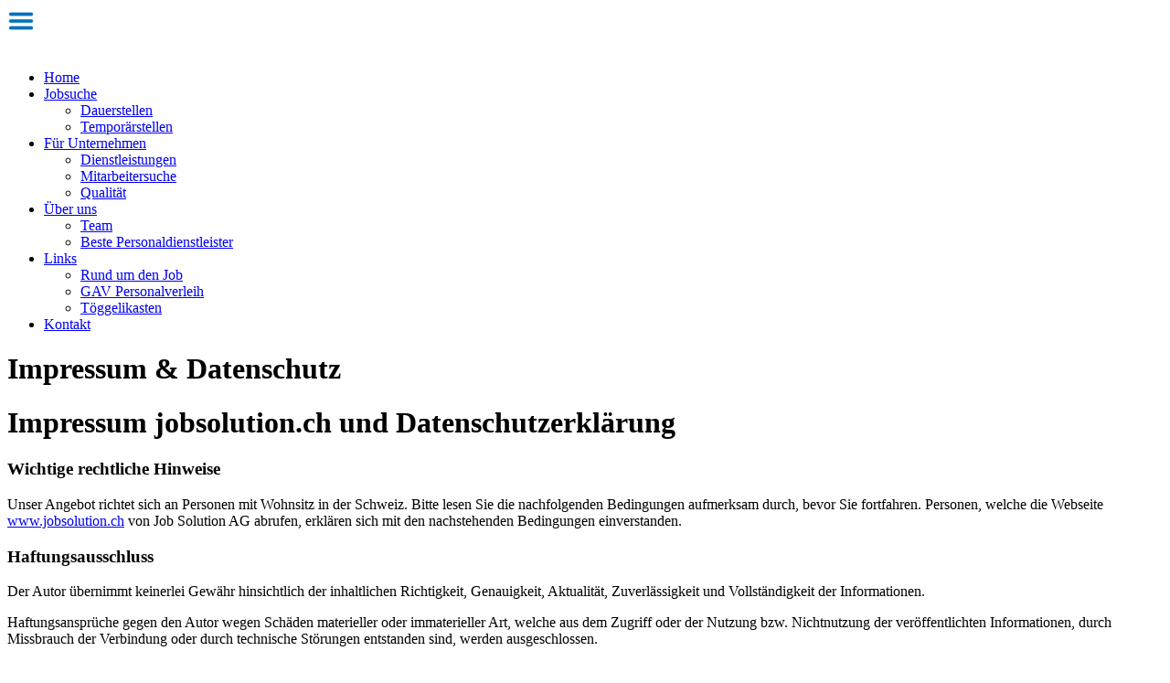

--- FILE ---
content_type: text/html; charset=utf-8
request_url: https://www.jobsolution.ch/impressum/
body_size: 12633
content:
<!DOCTYPE html>
<html lang="de-ch">
<head>
      <meta name="viewport" content="width=device-width, initial-scale=1">
      <script type="text/javascript" data-cmp-ab="1" src="https://cdn.consentmanager.net/delivery/autoblocking/3e05be83e172b.js" data-cmp-host="b.delivery.consentmanager.net" data-cmp-cdn="cdn.consentmanager.net" data-cmp-codesrc="1"></script>

<meta charset="utf-8">
<!-- 
	This website is powered by TYPO3 - inspiring people to share!
	TYPO3 is a free open source Content Management Framework initially created by Kasper Skaarhoj and licensed under GNU/GPL.
	TYPO3 is copyright 1998-2026 of Kasper Skaarhoj. Extensions are copyright of their respective owners.
	Information and contribution at https://typo3.org/
-->


<link rel="icon" href="/fileadmin/templates/default/img/favicon.ico" type="image/vnd.microsoft.icon">
<title>JOB SOLUTION: Impressum</title>
<meta name="generator" content="TYPO3 CMS" />
<meta name="description" content="Impressum der Job Solution AG Gessnerallee 52 8021 Zürich Schweiz" />
<meta name="keywords" content="Impressum" />
<meta name="robots" content="all" />
<meta name="revisit" content="7" />
<meta name="copyright" content="ZiC internet &amp; communication AG" />

<link rel="stylesheet" href="/typo3temp/assets/compressed/merged-b2d3b87cd8fa51e8320d7934cf83fee6-40834fe695291dea7da6337682a21292.css?1716469382" media="all">
<link rel="stylesheet" href="/typo3temp/assets/compressed/e82ed51be24ced746a97bf77cec55e02-0bbb4e99d4ed73f04f62b77b6e958d7e.css?1698049299" media="all">
<link rel="stylesheet" href="/typo3temp/assets/compressed/merged-0ce1fa63d8bc69ce5cef5bb4ec192aa4-43b4bc7a6228cdf747fe0c49a9295957.css?1734967248" media="all">



<script src="/typo3temp/assets/compressed/merged-2ad1bf604dd29cbf9eb041d3a53c1687-5f99b11a6f8787528f36627c34f9c570.js?1716469616"></script>


<!-- Google Tag Manager -->
<script>(function(w,d,s,l,i){w[l]=w[l]||[];w[l].push({'gtm.start':
new Date().getTime(),event:'gtm.js'});var f=d.getElementsByTagName(s)[0],
j=d.createElement(s),dl=l!='dataLayer'?'&l='+l:'';j.async=true;j.src=
'https://www.googletagmanager.com/gtm.js?id='+i+dl;f.parentNode.insertBefore(j,f);
})(window,document,'script','dataLayer','GTM-N8RGDR7');</script>
<!-- End Google Tag Manager -->
</head>
<body>
<!-- Google Tag Manager (noscript) -->
<noscript><iframe src="https://www.googletagmanager.com/ns.html?id=GTM-N8RGDR7"
height="0" width="0" style="display:none;visibility:hidden"></iframe></noscript>
<!-- End Google Tag Manager (noscript) -->
<div class="bodyWrap">
  <div class="wrappingHead">
    <div class="pageHead container">
      <div class="row">
        <div class="menuIcon visible-xs-inline">
          <img src="/fileadmin/_processed_/2/7/csm_menu.512_30834c8262.png" srcset="/fileadmin/_processed_/2/7/csm_menu.512_30834c8262.png ,/fileadmin/_processed_/2/7/csm_menu.512_e92b762d81.png 2x"   alt="" title="Navigation" >
        </div>
        <div class="siteTitle">
          <a href="/"><img src="/fileadmin/_processed_/8/a/csm_jobsolution.logo_515d77b230.png" srcset="/fileadmin/_processed_/8/a/csm_jobsolution.logo_515d77b230.png ,/fileadmin/_processed_/8/a/csm_jobsolution.logo_cadb1606ad.png 2x,/fileadmin/_processed_/8/a/csm_jobsolution.logo_e50cce864b.png 240"   alt="" ></a>
        </div>
        <div class="navigation">
          <ul class="level1"><li class="active"><a href="/">Home</a></li><li><a href="/jobsuche/dauerstellen" aria-haspopup="true">Jobsuche</a><ul class="level2"><li><a href="/jobsuche/dauerstellen" title="Offene unbefristete KV Dauerstellen im Raum Zürich">Dauerstellen</a></li><li><a href="/jobsuche/temporaerstellen" title="Offene kaufmännische Temporärstellen im Raum Zürich">Temporärstellen</a></li></ul></li><li><a href="/fuer-unternehmen/dienstleistungen" aria-haspopup="true">Für Unternehmen</a><ul class="level2"><li><a href="/fuer-unternehmen/dienstleistungen" title="Dienstleistungen für kaufmännische Berufe">Dienstleistungen</a></li><li><a href="/fuer-unternehmen/mitarbeitersuche" title="Mitarbeitersuche für Unternehmen">Mitarbeitersuche</a></li><li><a href="/fuer-unternehmen/qualitaet" title="Qualität und Zertifikate für Unternehmen">Qualität</a></li></ul></li><li><a href="/ueber-uns/team" aria-haspopup="true">Über uns</a><ul class="level2"><li><a href="/ueber-uns/team" title="Unser Team ist für Sie da">Team</a></li><li><a href="/ueber-uns/beste-personaldienstleister">Beste Personaldienstleister</a></li></ul></li><li><a href="/links/rund-um-den-job" aria-haspopup="true">Links</a><ul class="level2"><li><a href="/links/rund-um-den-job" title="Wichtiges rund um den kaufmännischen Beruf">Rund um den Job</a></li><li><a href="/links/gav-personalverleih" title="GAV Personalverleih">GAV Personalverleih</a></li><li><a href="/links/toeggelikasten" title="Töggelikasten in Ihrem Büro">Töggelikasten</a></li></ul></li><li><a href="/kontakt" title="Kontakt">Kontakt</a></li></ul>
          </div>
      </div>
    </div>
  </div>
  <div class="jubilee">
  </div>
  <div class="pageTop">
    
    
        
            <div id="c54" class="frame frame-default frame-type-text frame-layout-100 hero backgroundimage-c54">

                
                  <div class="hero_row hero_row-top">
                    <div class="hero_content">
                      <div class="container">
                        <div class="trapeze">
                          <div class="trapeze_row trapeze_row-top">
                            <div class="trapeze_spacer"></div>
                          </div>
                          <div class="trapeze_row trapeze_row-middle">
                            <div class="trapeze_content">
                

                
                
                    



                
                
                    

    
        <header>
            

    
            
                

    
            <h1 class="">
                Impressum &amp; Datenschutz
            </h1>
        



            
        



            



            



        </header>
    



                
                

    


                
                    



                
                
                    



                

                
                            </div>
                          </div>
                          <div class="trapeze_row trapeze_row-bottom">
                            <div class="trapeze_spacer"></div>
                          </div>
                        </div>
                      </div>
                    </div>
                  </div>
                  <div class="hero_row">
                    <div class="scroll-down-wrapper">
                      <div class="scroll-down-wrapper_bg js-scroll-down-wrapper"></div>
                    </div>
                  </div>
                
          
            </div>

        


  </div>
  <div class="pageContent container">
    <div class="row">
      <div class="col-md-12">
        <!--TYPO3SEARCH_begin-->

<div class="frame frame-type-container frame-type-container-container_66-33 frame-layout-0"><div class="row"><div class="col-md-8 col-12"><div id="c166" class="frame frame-default frame-type-text frame-layout-0"><header><h1 class="">
                Impressum jobsolution.ch und Datenschutzerklärung
            </h1></header><h3>Wichtige rechtliche Hinweise</h3><p>Unser Angebot richtet sich an Personen mit Wohnsitz in der Schweiz. Bitte lesen Sie die nachfolgenden Bedingungen aufmerksam durch, bevor Sie fortfahren. Personen, welche die Webseite <a href="http://www.jobsolution.ch" target="_blank">www.jobsolution.ch</a> von Job Solution AG abrufen, erklären sich mit den nachstehenden Bedingungen einverstanden.</p><h3>Haftungsausschluss</h3><p>Der Autor übernimmt keinerlei Gewähr hinsichtlich der inhaltlichen Richtigkeit, Genauigkeit, Aktualität, Zuverlässigkeit und Vollständigkeit der Informationen.</p><p>Haftungsansprüche gegen den Autor wegen Schäden materieller oder immaterieller Art, welche aus dem Zugriff oder der Nutzung bzw. Nichtnutzung der veröffentlichten Informationen, durch Missbrauch der Verbindung oder durch technische Störungen entstanden sind, werden ausgeschlossen.</p><p>Alle Angebote sind unverbindlich. Der Autor behält es sich ausdrücklich vor, Teile der Seiten oder das gesamte Angebot ohne gesonderte Ankündigung zu verändern, zu ergänzen, zu löschen oder die Veröffentlichung zeitweise oder endgültig einzustellen.</p><h3>Haftung für Links</h3><p>Verweise und Links auf Webseiten Dritter liegen ausserhalb unseres Verantwortungsbereichs. Es wird jegliche Verantwortung für solche Webseiten abgelehnt. Der Zugriff und die Nutzung solcher Webseiten erfolgen auf eigene Gefahr des Nutzers oder der Nutzerin.</p><h3>Urheberrechte</h3><p>Die Urheber- und alle anderen Rechte an Inhalten, Bildern, Fotos oder anderen Dateien auf der Webseite gehören ausschliesslich der Firma Job Solution AG oder den speziell genannten Rechtsinhabern. Für die Reproduktion jeglicher Elemente ist die schriftliche Zustimmung der Urheberrechtsträger im Voraus einzuholen.</p><p>&nbsp;</p></div><div id="c219" class="frame frame-default frame-type-textmedia frame-layout-0"><div class="ce-textpic ce-center ce-above"><div class="ce-bodytext"><h3><strong>Datenschutzerklärung</strong></h3><p>Die Job Solution AG (nachstehend «<strong>Job Solution</strong>», «<strong>wir</strong>», «<strong>uns</strong>» oder ähnliche Pronomen) ist Betreiberin der Webseite <a href="https://www.jobsolution.ch/" target="_blank">https://www.jobsolution.ch/</a> (nachstehend die «<strong>Webseite</strong>») und bearbeitet Personendaten im Zusammenhang mit ihrer Tätigkeit als Personalberaterin und Stellenvermittlerin für Jobsuchende oder Unternehmen. Wir sind somit verantwortlich für die Erhebung, Bearbeitung und Nutzung Ihrer persönlichen Daten und die Vereinbarkeit der Datenbearbeitung mit dem anwendbaren Datenschutzrecht.</p><p>Ihr Vertrauen ist uns wichtig, deshalb nehmen wir das Thema Datenschutz ernst und achten auf entsprechende Sicherheit. Selbstverständlich beachten wir die gesetzlichen Bestimmungen des Bundesgesetzes über den Datenschutz (<strong>DSG</strong>), der Verordnung zum Bundesgesetz über den Datenschutz (<strong>VDSG</strong>), des Fernmeldegesetzes (<strong>FMG</strong>) und andere gegebenenfalls anwendbare datenschutzrechtliche Bestimmungen des schweizerischen oder EU-Rechts, insbesondere die Datenschutzgrundverordnung (<strong>DSGVO</strong>).</p><p>Damit Sie wissen, welche personenbezogenen Daten wir von Ihnen erheben und für welche Zwecke wir sie verwenden, nehmen Sie bitte die nachstehenden Informationen zur Kenntnis.</p><p>Bei datenschutzrechtlichen Fragen gelangen Sie mit diesem Kontakt an unsere interne datenschutzverantwortliche Person:</p><p>Job Solution AG<br> Gessnerallee 52<br> 8001 Zürich<br> Schweiz<br> info(at)jobsolution.ch</p><p>&nbsp;</p><p><strong>Erheben wir bereits Daten von Ihnen, wenn Sie unsere Seite aufrufen?</strong></p><p>Um Ihnen den Verbindungsaufbau zur Webseite zu ermöglichen und deren sichere Nutzung (insbesondere Systemsicherheit und Systemstabilität) zu gewährleisten, speichern unsere Server beim Besuch der Webseite temporär jeden Zugriff auf eine Protokolldatei. Wie grundsätzlich bei jeder Verbindung mit einem Webserver werden dabei folgende technischen Daten ohne Ihr Zutun automatisiert erfasst und bis zur automatisierten Löschung gespeichert:</p><ul><li>IP-Adresse des anfragenden Rechners;</li><li>Name des Inhabers des IP-Adressbereichs (i.d.R. Ihr Internet-Access-Provider);</li><li>Datum und Uhrzeit des Zugriffs;</li><li>Webseite, woher der Zugriff erfolgte (Referrer URL) ggf. mit verwendetem Suchwort;</li><li>Name und URL der abgerufenen Datei;</li><li>Status-Code (z.B. Fehlermeldung);</li><li>Betriebssystem Ihres Rechners;</li><li>von Ihnen verwendeter Browser (Typ, Version und Sprache); und</li><li>ggf. Ihr Nutzername aus einer Registrierung/Authentifizierumg</li></ul><p>Zur Verhinderung unbefugter Zugriffe kann die IP-Adresse des anfragenden Rechners zusammen mit weiteren Daten bei Angriffen auf die Netzinfrastruktur oder anderen unerlaubten Nutzungen der Webseite ausgewertet und ggf. im Rahmen von damit zusammenhängenden Straf- oder Zivilverfahren gegen die betreffenden Nutzer verwendet werden. In diesem Fall, werden die Daten für das damit zusammenhängende Straf- oder Zivilverfahren so lange gespeichert wie sie für das Zivil- oder Strafverfahren notwendig sind.</p><p>&nbsp;</p><p><strong>Welche Daten erheben wir, wenn Sie sich auf eine Stelle mittels unserem Kontaktformular bewerben?</strong></p><p>Sie haben die Möglichkeit ein Kontaktformular zu verwenden, um mit uns in Kontakt zu treten. Hierfür benötigen wir zwingend folgende Angaben:</p><ul><li>Vorname;</li><li>Nachname;</li><li>E-Mail-Adresse;</li><li>Lebenslauf;</li><li>Arbeitszeugnisse;</li><li>Diplome und Zertifikate.</li></ul><p>Wir verwenden diese Daten sowie von Ihnen zusätzlich angegebene Daten (insbesondere Bewerbungsschreiben, Bemerkungen und weitere in den Dokumenten enthaltene Informationen) nur, um Ihre Bewerbung bestmöglich und personalisiert bearbeiten zu können.<br> &nbsp;</p><p><strong>Welche Daten bearbeiten wir, wenn wir eine Stelle vermitteln oder einen Temporärmitarbeiter verleihen oder anderweitig mit Ihnen vertraglich zusammenarbeiten?</strong></p><p>Sie haben die Möglichkeit uns telefonisch oder per E-Mail betreffend eine bestimmte Stelle, für eine Spontanbewerbung oder ein Erstgespräch zu kontaktieren. Für unsere Tätigkeit als Stellenvermittler benötigen wir zwingend folgende Angaben:</p><ul><li>Vorname</li><li>Nachname;</li><li>E-Mail-Adresse;</li><li>Lebenslauf mit Foto;</li><li>Arbeitszeugnisse;</li><li>Diplome und Zertifikate;</li><li>Einwilligungserklärung.</li></ul><p>Wir verwenden diese Daten sowie von Ihnen zusätzlich angegebene Daten (insbesondere Telefonnummer und weitere in den Dokumenten enthaltene Informationen) nur, um Ihre Bewerbung bestmöglich und personalisiert bearbeiten zu können.<br> &nbsp;</p><p><strong>Welche Daten bearbeiten wir, wenn wir eine Stelle oder einen Temporärmitarbeiter vermitteln oder anderweitig mit Ihnen im Rahmen der Stellenvermittlung und Personalberatung zusammenarbeiten?</strong></p><p>Wir bearbeiten Personendaten, welche wir im Rahmen der Vertragsbeziehung von Ihnen oder beteiligten Dritten erhalten. Dies ist insbesondere der Fall, wenn Sie uns kontaktieren oder Sie mit uns einen Vertrag schliessen. Zur Erbringung unserer Dienstleistungen, erfassen und bearbeiten wir in der Regel die nachstehenden Daten:</p><ul><li>Vorname</li><li>Nachname;</li><li>E-Mail-Adresse;</li><li>Lebenslauf mit Foto;</li><li>Arbeitszeugnisse;</li><li>Diplome und Zertifikate;</li><li>Einwilligungserklärung inkl. Informationen zur RAV-Anmeldung, Strafregisterauszug und Betreibungsregisterauszug;</li><li>Informationen zu Kontaktpersonen bei Notfällen;</li><li>Kontoangaben.</li></ul><p>Wir verwenden diese Daten sowie von Ihnen zusätzlich angegebene Daten nur, um unsere Dienstleistungen bestmöglich und personalisiert erbringen zu können.<br> &nbsp;</p><p><strong>Was sind Cookies? Brauchen wir Cookies?</strong></p><p>Cookies helfen unter vielen Aspekten, Ihren Besuch auf unserer Webseite einfacher, angenehmer und sinnvoller zu gestalten. Cookies sind Informationsdateien, die Ihr Webbrowser automatisch auf der Festplatte Ihres Computers speichert, wenn Sie unsere Internetseite besuchen. Wir nutzen insbesondere die nachfolgenden Cookies:</p><ul><li>Essenzielle Cookies: Cookie Script, backendLangId, PHPSESSID und Google Tag Manager.</li><li>Webseiten Analyse Cookies: Facebook Connect, Google Analytics, DoubleClick, Clarity und LinkedIn Analytics.</li><li>Werbecookies: Bing Ads.</li><li>CDN: Bootstrap CDN, Google APIs und Google Static.</li></ul><p>Die meisten Internet-Browser akzeptieren Cookies automatisch. Sie können Ihren Browser jedoch so konfigurieren, dass keine Cookies auf Ihrem Computer gespeichert werden oder stets ein Hinweis erscheint, wenn Sie ein neues Cookie erhalten.</p><p>Die Deaktivierung von Cookies kann dazu führen, dass Sie nicht alle Funktionen unserer Webseite nutzen können.<br> &nbsp;</p><p><strong>Brauchen wir Tracking-Tools?</strong></p><p><strong>Was sind Tracking-Tools?</strong></p><p>Zum Zwecke der bedarfsgerechten Gestaltung und fortlaufenden Optimierung unserer Webseite nutzen wir den Webanalysedienst von Google Analytics. In diesem Zusammenhang werden Cookies verwendet. Die durch die Cookies erzeugten Informationen über Ihre Benutzung dieser Webseite werden an die Server der Anbieter dieser Dienste übertragen, dort gespeichert und für uns aufbereitet. Zusätzlich zu den unter Ziff. 1 aufgeführten Daten erhalten wir dadurch unter Umständen folgende Informationen:</p><ul><li>Navigationspfad, den ein Besucher auf der Webseite beschreitet;</li><li>Verweildauer auf der Webseite oder Unterseite;</li><li>die Unterseite, auf welcher die Webseite verlassen wird;</li><li>das Land, die Region oder die Stadt, von wo ein Zugriff erfolgt;</li><li>Endgerät (Typ, Version, Farbtiefe, Auflösung, Breite und Höhe des Browserfensters); und</li><li>Wiederkehrender oder neuer Besucher.</li></ul><p>Die Informationen werden verwendet, um die Nutzung der Webseite auszuwerten, um Reports über die Webseitenaktivitäten zusammenzustellen und um weitere mit der Webseitennutzung und der Internetnutzung verbundene Dienstleistungen zu Zwecken der Marktforschung und bedarfsgerechten Gestaltung dieser Webseite zu erbringen. Auch werden diese Informationen gegebenenfalls an Dritte übertragen, sofern dies gesetzlich vorgeschrieben ist oder soweit Dritte diese Daten im Auftrag verarbeiten.</p><p><strong>Was ist Google Analytics?</strong></p><p>Diese Webseite nutzt Google Analytics, einen Webanalysedienst der Google Inc. („Google“). Google Analytics verwendet sog. „Cookies“, Textdateien, die auf Computer der Nutzer gespeichert werden und die eine Analyse der Nutzung der Webseite durch uns ermöglichen. Die durch das Cookie erzeugten Informationen über die Nutzung dieser Webseite durch die Nutzer werden in der Regel an einen Server von Google in den USA übertragen und dort gespeichert. Auf unserer Webseite wurde deshalb die IPAnonymisierung aktiviert, so dass die IP-Adresse des jeweiligen Webseiten-Besuchers innerhalb von Mitgliedstaaten der Europäischen Union oder in anderen Vertragsstaaten des Abkommens über den Europäischen Wirtschaftsraum zuvor gekürzt wird. Nur in Ausnahmefällen wird die volle IP-Adresse an einen Server von Google in den USA übertragen und dort gekürzt. In diesen Fällen stellen wir durch vertragliche Garantien sicher, dass Google Inc. ein ausreichendes Datenschutzniveau einhält. Gemäss Google Inc. wird in keinem Fall die IP-Adresse mit anderen den Nutzer betreffenden Daten in Verbindung gebracht werden. Konkret handelt es sich dabei um EU-Standardvertragsklauseln, welche Google in seine Verträge eingebzogen hat und auf welche sich Google im Bedarfsfall stützt.</p><p>Weitere Informationen über den genutzten Webanalyse-Dienst finden Sie auf der Webseite von Google Analytics. Eine Anleitung, wie Sie die Verarbeitung ihrer Daten durch den Webanalyse-Dienst verhindern können, finden Sie unter <a href="http://tools.google.com/dlpage/gaoptout?hl=de" target="_blank" rel="noreferrer">http://tools.google.com/dlpage/gaoptout?hl=de</a><br> &nbsp;</p><p><strong>Speicherung und Austausch von Daten mit Dritten</strong></p><p><strong>Wie lange werden meine Daten aufbewahrt?</strong></p><p>Wir speichern personenbezogene Daten nur so lange, wie es erforderlich ist, um die oben genannten Trackingdienste sowie die weiteren Bearbeitungen im Rahmen unseres berechtigten Interesses zu verwenden. Vertragsdaten werden von uns länger aufbewahrt, da dies durch gesetzliche Aufbewahrungspflichten vorgeschrieben ist. Aufbewahrungspflichten, die uns zur Aufbewahrung von Daten verpflichten, ergeben sich aus Vorschriften über die Rechnungslegung, dem Zivilrecht und aus dem Steuerrecht. Gemäss diesen Vorschriften sind geschäftliche Kommunikation, geschlossene Verträge und Buchungsbelege bis zu 10 Jahren aufzubewahren. Soweit wir diese Daten nicht mehr zur Durchführung der Dienstleistungen für Sie benötigen, werden die Daten gesperrt. Dies bedeutet, dass die Daten dann nur noch für die Zwecke der Rechnungslegung und für Steuerzwecke verwendet werden dürfen.</p><p><strong>Weitergabe der Daten an weitere Dritte</strong></p><p>Wir geben Ihre personenbezogenen Daten an andere Dritte nur weiter, wenn Sie ausdrücklich eingewilligt haben, hierfür eine gesetzliche Verpflichtung besteht oder dies zur Durchsetzung unserer Rechte, insbesondere zur Durchsetzung von Ansprüchen aus dem Vertragsverhältnis, notwendig ist. Darüber hinaus geben wir Ihre Daten an Dritte weiter, soweit dies im Rahmen der Nutzung der Webseite und der Vertragsabwicklung (auch ausserhalb der Webseite), namentlich zur Vermittlung einer Stelle oder eines Stellensuchenden, erforderlich ist.</p><p><strong>Links und Social Plug-Ins</strong></p><p>Wir haben auf unserer Website Links zu den Webseiten einiger unserer Partner (z.B. Webseiten von unseren Partnern, Sponsoren oder zu Organisationen, wo wir Mitglied sind) und zu anderen relevanten Webseiten eingefügt. Wenn Sie von unserer Webseite aus auf solche Links zugreifen, kann es sein, dass Daten an den Eigentümer der Webseite, auf die Sie zugreifen, weitergegeben werden. Wir haben keinen Einfluss auf die Datenverarbeitungen durch Betreiber solcher Webseiten.</p><p>Darüber hinaus verwenden wir die folgenden Social Plug-Ins: Facebook, Instagram Twitter, LinkedIn und Xing. Durch das Anklicken des Plug-Ins gelangen Sie auf die von uns verwendeten Seiten der jeweiligen Social Media Plattform. Sie können auf die entsprechende Schaltfläche auf der Webseite klicken, um eine Verbindung zu der jeweiligen Social Media Plattformen aufzubauen. Wir haben keinen Einfluss auf die Bearbeitungsaktivitäten dieser Social Media Plattformen, lesen Sie daher bitte die Informationen zu der Verwendung von Cookies sowie die jeweiligen Datenschutzrichtlinien bevor Sie auf die Plattform(en) zugreifen.</p><p>Wir setzen bei der Integration dieser Social Media Plattformen die sog. 2-Klick-Lösung ein. Das heisst, wenn Sie unsere Seite besuchen, werden zunächst grundsätzlich keine personenbezogenen Daten an die Anbieter dieser Plug-ins weitergegeben. Nur wenn Sie auf einen der Plug-ins klicken, werden personenbeziehbare Daten übermittelt: Durch die Aktivierung des Plug-ins werden Daten automatisiert an den jeweiligen Plug-in-Anbieter übermittelt und dort (bei US-amerikanischen Anbietern in den USA) gespeichert. Wir haben weder Einfluss auf die erhobenen Daten und Datenverarbeitungsvorgänge, noch sind uns der volle Umfang der Datenerhebung, die Zwecke sowie die Speicherfristen bekannt. Da der Plug-in-Anbieter die Datenerhebung insbesondere über Cookies vornimmt, empfehlen wir Ihnen, vor dem Klick auf das jeweilige Logo alle Cookies zu löschen.</p><p><strong>Facebook</strong></p><p>Wenn Sie unsere Webseite besuchen, wird über das Facebook Pixel eine direkte Verbindung zwischen Ihrem Browser und dem Facebook-Server hergestellt. Facebook erhält dadurch die Information, dass Sie mit Ihrer IP-Adresse unsere Seite besucht haben. Dadurch kann Facebook den Besuch unserer Seiten Ihrem Benutzerkonto zuordnen. Die so erhaltenen Informationen können wir für die Anzeige von Facebook Ads oder für Tracking-Funktionalitäten nutzen. Wir weisen darauf hin, dass wir als Anbieter der Seiten keine Kenntnis vom Inhalt der übermittelten Daten sowie deren Nutzung durch Facebook erhalten. Weitere Informationen hierzu finden Sie in der Datenschutzerklärung von Facebook unter&nbsp;<a href="https://www.facebook.com/about/privacy/" target="_blank" rel="noreferrer">https://www.facebook.com/about/privacy/</a>. Falls Sie keine Datenerfassung via Custom Audience möchten, können Sie die Custom Audiences unter dem folgenden Link deaktivieren:&nbsp;<a href="https://www.facebook.com/settings/?tab=ads" target="_blank" rel="noreferrer">https://www.facebook.com/settings/?tab=ads</a>.</p><p>Zweck und Umfang der Datenerhebung und die weitere Verarbeitung und Nutzung der Daten durch Facebook sowie die diesbezüglichen Rechte und Einstellungsmöglichkeiten zum Schutz der Privatsphäre der Nutzer, können Sie den Datenschutzhinweisen von Facebook entnehmen:&nbsp;<a href="https://www.facebook.com/about/privacy/" target="_blank" rel="noreferrer">https://www.facebook.com/about/privacy/</a>.</p><p>Facebook ist eine Dienstleistung von Meta Plattforms, Inc. mit Sitz in den USA. Der Datenverantwortliche bezüglich deiner Informationen ist Meta Platforms Ireland Limited. Meta verwendet Standardvertragsklauseln und bietet hierdurch eine Garantie, das europäische sowie das schweizerische Datenschutzrecht einzuhalten.</p><p>Wenn Sie kein Facebook-Mitglied sind und nicht möchten, dass Facebook über unser Onlineangebot Daten über Sie sammelt oder Sie nicht möchten, dass Facebook Ihre gespeicherten Mitgliedsdaten verknüpft, müssen Sie sich vor der Nutzung unseres Onlineangebotes bei Facebook ausloggen und Ihre Cookies löschen. Weitere Einstellungen und Widersprüche zur Nutzung von Daten für Werbezwecke können über folgende Seite vorgenommen werden:&nbsp;<a href="http://www.youronlinechoices.com/ch-de/" target="_blank" rel="noreferrer">http://www.youronlinechoices.com/ch-de/.</a>&nbsp;Die Einstellungen erfolgen plattformunabhängig, d.h. sie werden für alle Geräte, wie Desktopcomputer oder mobile Geräte übernommen.</p><p><strong>Instagram</strong></p><p>Auf unseren Seiten sind Funktionen des Dienstes Instagram eingebunden. Diese Funktionen werden angeboten durch die Instagram Inc., 1601 Willow Road, Menlo Park, CA, 94025, USA. Wenn Sie in Ihrem Instagram-Account eingeloggt sind kann Instagram die Inhalte unserer Seiten mit Ihrem Instagram-Profil verlinken. Dadurch kann Instagram den Besuch unserer Seiten Ihrem Benutzerkonto zuordnen. Wir weisen darauf hin, dass wir als Anbieter der Seiten keine Kenntnis vom Inhalt der übermittelten Daten sowie deren Nutzung durch Instagram erhalten.</p><p>Weitere Informationen hierzu finden Sie in der Datenschutzerklärung von Instagram unter&nbsp;<a href="https://instagram.com/about/legal/privacy" target="_blank" rel="noreferrer">https://instagram.com/about/legal/privacy</a>&nbsp;oder in den Datenschutzrichtlinien unter&nbsp;<a href="https://help.instagram.com/155833707900388/" target="_blank" rel="noreferrer">https://help.instagram.com/155833707900388/</a>.</p><p>Instagram ist eine Dienstleistung von Meta Plattforms, Inc. mit Sitz in den USA. Der Datenverantwortliche bezüglich deiner Informationen ist Meta Platforms Ireland Limited. Meta verwendet Standardvertragsklauseln und bietet hierdurch eine Garantie, das europäische sowie das schweizerische Datenschutzrecht einzuhalten.</p><p>Wenn Sie nicht möchten, dass Instagram den Besuch unserer Seiten Ihrem Instagram-Nutzerkonto zuordnen kann, dann loggen Sie sich bitte aus Ihrem Instagram-Benutzerkonto aus, bevor Sie unsere Seiten aufrufen.</p><p>&nbsp;</p><p><strong>Übermittlung personenbezogener Daten ins Ausland</strong></p><p>Wir sind berechtigt, Ihre persönlichen Daten zum Zwecke der in dieser Datenschutzerklärung beschriebenen Datenbearbeitungen auch an dritte Unternehmen (beauftragte Dienstleister) im Ausland zu übertragen. Diese sind im gleichen Umfang wie wir selbst zum Datenschutz verpflichtet. Wenn das Datenschutzniveau in einem Land nicht dem schweizerischen bzw. dem europäischen entspricht, stellen wir vertraglich oder durch andere Garantien sicher, dass der Schutz Ihrer personenbezogenen Daten demjenigen in der Schweiz bzw. in der EU entspricht.<br> &nbsp;</p><p><strong>Müssen Sie sonst noch etwas wissen? </strong></p><p><strong>Sie haben ein Recht auf Auskunft, Berichtigung, Löschung und Einschränkung der Verarbeitung sowie auf Datenübertragbarkeit</strong></p><p>Sie haben das Recht, über Ihre von uns bearbeiteten Personendaten auf Antrag Auskunft zu erhalten. Zusätzlich haben Sie das Recht auf Berichtigung unrichtiger Personendaten und auf Löschung Ihrer Personendaten, soweit dem keine gesetzliche oder behördlich angeordnete Aufbewahrungs- oder Dokumentationspflicht oder ein Erlaubnistatbestand (z.B. ein überwiegendes privates Interesse) entgegensteht. Sie haben zudem das Recht, diejenigen Personendaten, die Sie uns übermittelt haben, wieder von uns herauszuverlangen. Auf Ihre Instruktion hin geben wir Ihre Personendaten auch an einen Dritten Ihrer Wahl weiter. Ferner haben Sie das Recht einen Widerspruchsvermerk anbringen zu lassen.</p><p>Sie können uns für die vorgenannten Zwecke unter den vorgenannten Adressen und E-Mail-Adressen erreichen. Beachten Sie dabei, dass für diese Rechte gesetzliche und/oder vertragliche Voraussetzungen und Ausnahmen gelten. Soweit rechtlich zulässig oder erforderlich, können wir Anfragen zur Ausübung dieser Rechte ablehnen. So müssen wir etwa Personendaten unter Umständen trotz Aufforderung zur Löschung oder zur Einschränkung der Bearbeitung aus rechtlichen Gründen aufbewahren oder anderweitig weiterbearbeiten.</p><p><strong>Sind Ihre Daten bei uns sicher?</strong></p><p>Wir bedienen uns geeigneter technischer und organisatorischer Sicherheitsmassnahmen, um Ihre bei uns gespeicherten Personendaten gegen Manipulation, teilweisen oder vollständigen Verlust und gegen unbefugten Zugriff Dritter zu schützen. Unsere Sicherheitsmassnahmen werden entsprechend der technologischen Entwicklung fortlaufend geprüft und verbessert.</p><p>Sie sollten Ihre Zugangsdaten stets vertraulich behandeln und das Browserfenster schliessen, wenn Sie die Kommunikation mit uns beendet haben, insbesondere, wenn Sie den Computer, das Tablet oder das Smartphone gemeinsam mit anderen nutzen.</p><p>Auch den unternehmensinternen Datenschutz nehmen wir sehr ernst. Unsere Mitarbeiter und die von uns beauftragten Dienstleistungsunternehmen sind von uns zur Verschwiegenheit und zur Einhaltung der datenschutzrechtlichen Bestimmungen verpflichtet worden.</p><p><strong>Besteht der gleiche Schutz, wenn Daten in die USA übermittelt werden?</strong></p><p>Aus Gründen der Vollständigkeit weisen wir für Nutzer mit Wohnsitz oder Sitz in der Schweiz darauf hin, dass in den USA Überwachungsmassnahmen von US-Behörden bestehen, die generell die Speicherung aller personenbezogenen Daten sämtlicher Personen, deren Daten aus der Schweiz in die USA übermittelt wurden, ermöglicht. Dies geschieht ohne Differenzierung, Einschränkung oder Ausnahme anhand des verfolgten Ziels und ohne ein objektives Kriterium, das es ermöglicht, den Zugang der US-Behörden zu den Daten und deren spätere Nutzung auf ganz bestimmte, strikt begrenzte Zwecke zu beschränken, die den sowohl mit dem Zugang zu diesen Daten als auch mit deren Nutzung verbundenen Eingriff zu rechtfertigen vermögen. Ausserdem weisen wir darauf hin, dass in den USA für die betroffenen Personen aus der Schweiz keine Rechtsbehelfe vorliegen, die es Ihnen erlauben, Zugang zu den Sie betreffenden Daten zu erhalten und deren Berichtigung oder Löschung zu erwirken, bzw. kein wirksamer gerichtlicher Rechtsschutz gegen generelle Zugriffsrechte von US-Behörden vorliegt. Wir weisen Sie explizit auf diese Rechts- und Sachlage hin, um eine entsprechend informierte Entscheidung zur Einwilligung in die Verwendung Ihrer Daten zu ermöglichen.</p><p>Nutzer mit Wohnsitz in Schweiz weisen wir darauf hin, dass die USA aus Sicht der Schweiz – unter anderem aufgrund der in diesem Abschnitt genannten Themen – nicht über ein ausreichendes Datenschutzniveau verfügt. Soweit wir in dieser Datenschutzerklärung erläutert haben, dass Empfänger von Daten (wie z.B. Google) ihren Sitz in den USA haben, werden wir entweder durch vertragliche Regelungen zu diesen Unternehmen oder durch die Sicherstellung angemessener Garantien, dass Ihre Daten bei unseren Partnern mit einem angemessenen Niveau geschützt sind.</p><p><strong>Kann diese Erklärung abgeändert werden?</strong></p><p>Bei der vorliegenden Datenschutzerklärung handelt es sich um die Information über Art, Umfang und Zweck der Nutzung von Personendaten durch uns. Wir behalten uns das Recht vor, den Inhalt der vorgenannten Datenschutzerklärung jederzeit und ohne Vorankündigung einseitig zu ändern. Diese Datenschutzerklärung wurde letztmals am 1. September 2023 geändert.</p></div></div></div></div><div class="col-md-4 col-12"><div id="c167" class="frame frame-default frame-type-text frame-layout-0"><header><h1 class="">
                Kontaktadresse
            </h1></header><p><b>Job Solution AG</b><br>Gessnerallee 52<br>8001 Zürich<br>Schweiz<br><a href="mailto:info@jobsolution.ch">info@jobsolution.ch</a></p><p><b>Vertretungsberechtigte Personen</b><br>Kristian Asanin, Geschäftsführer<br>René Tobler, Verwaltungsrat</p></div><div id="c168" class="frame frame-default frame-type-text frame-layout-0"><header><h3 class="">
                Handelsregistereintrag
            </h3></header><p>Eingetragener Firmenname:<br>Job Solution AG
</p><p>Nummer:<br>CHE-109.892.268
</p><p>Handelsregisteramt:<br>Zürich</p></div><div id="c169" class="frame frame-default frame-type-text frame-layout-0"><header><h3 class="">
                Umsetzung / Design / CMS
            </h3></header><p>YOUHEY Communication AG<br>Oberburgstrasse 10<br>3400 Burgdorf<br>Schweiz<br><a href="http://www.youhey.ch" target="_blank" rel="noreferrer">www.youhey.ch</a></p></div></div></div></div>


<!--TYPO3SEARCH_end-->
      </div>
    </div>
  </div>
  <div class="pageFoot footOne">
    <div class="container">
      <div class="row"><div class="col-md-5">
    
        
            <div id="c17" class="frame frame-default frame-type-textpic frame-layout-0">

                

                
                
                    



                
                

    


                

    <div class="ce-textpic ce-left ce-intext ce-nowrap">
        
            

    <div class="ce-gallery" data-ce-columns="1" data-ce-images="1">
        
        
            <div class="ce-row">
                
                    
                        <div class="ce-column">
                            

        
<figure class="image">
    
            
                    
<img class="image-embed-item img-responsive" src="/fileadmin/_processed_/c/c/csm_stempel_f78df25ed7.png" width="133" height="133" loading="lazy" alt="" />


                
        
    
</figure>


    


                        </div>
                    
                
            </div>
        
        
    </div>



        

        
                <div class="ce-bodytext">
                    
                        



                    
                    <p><b>JOB SOLUTION AG</b>
</p>
<p>Gessnerallee 52<br>8021 Zürich<br>Tel 043 888 66 88<br><a href="mailto:info@jobsolution.ch" title="E-Mail an Job Solution" class="mail">info@jobsolution.ch</a></p>
                </div>
            

        
    </div>


                
                    



                
                
                    



                

                
          
            </div>

        

</div><div class="col-md-4">
    
        
            <div id="c171" class="frame frame-default frame-type-textpic frame-layout-0">

                

                
                
                    



                
                

    
        



    


                

    <div class="ce-textpic ce-left ce-above">
        
            



        

        
                <div class="ce-bodytext">
                    
                    <p><a href="/fileadmin/user_upload/Audio/trailer_job_recht.mp3" title="Initiates file download" class="download" target="_blank">Hören Sie unseren Radiospot</a></p>
<p><a href="/impressum" title="Opens internal link in current window" class="internal-link">Impressum &amp; Datenschutzerklärung</a></p>
                </div>
            

        
    </div>


                
                    



                
                
                    



                

                
          
            </div>

        

</div><div class="col-md-3"><div class="row"><div class="col-xs-4 text-right">
    
        
            <div id="c72" class="frame frame-default frame-type-image frame-layout-0">

                

                
                
                    



                
                
                    



                
                

    <div class="ce-image ce-left ce-above">
        

    <div class="ce-gallery" data-ce-columns="1" data-ce-images="1">
        
        
            <div class="ce-row">
                
                    
                        <div class="ce-column">
                            

        
<figure class="image">
    
            <a href="https://www.facebook.com/jobsolutionag" target="_blank" rel="noreferrer">
                
<img class="image-embed-item img-responsive" src="/fileadmin/_processed_/5/c/csm_FB_big_bf2e5d87da.png" width="30" height="30" loading="lazy" alt="" />


            </a>
        
    
</figure>


    


                        </div>
                    
                
            </div>
        
        
    </div>



    </div>


                
                    



                
                
                    



                

                
          
            </div>

        

</div><div class="col-xs-4 text-right">
    
        
            <div id="c153" class="frame frame-default frame-type-image frame-layout-0">

                

                
                
                    



                
                
                    



                
                

    <div class="ce-image ce-left ce-above">
        

    <div class="ce-gallery" data-ce-columns="1" data-ce-images="1">
        
        
            <div class="ce-row">
                
                    
                        <div class="ce-column">
                            

        
<figure class="image">
    
            <a href="https://www.linkedin.com/company/job-solution-ag" target="_blank" rel="noreferrer">
                
<img class="image-embed-item img-responsive" src="/fileadmin/_processed_/8/3/csm_linkedin_big_2525440503.png" width="30" height="30" loading="lazy" alt="" />


            </a>
        
    
</figure>


    


                        </div>
                    
                
            </div>
        
        
    </div>



    </div>


                
                    



                
                
                    



                

                
          
            </div>

        

</div><div class="col-xs-4 text-right">
    
        
            <div id="c154" class="frame frame-default frame-type-image frame-layout-0">

                

                
                
                    



                
                
                    



                
                

    <div class="ce-image ce-left ce-above">
        

    <div class="ce-gallery" data-ce-columns="1" data-ce-images="1">
        
        
            <div class="ce-row">
                
                    
                        <div class="ce-column">
                            

        
<figure class="image">
    
            <a href="https://www.xing.com/companies/jobsolutionag" target="_blank" rel="noreferrer">
                
<img class="image-embed-item img-responsive" src="/fileadmin/_processed_/1/9/csm_xing_big_0ae5269fc6.png" width="30" height="30" loading="lazy" alt="" />


            </a>
        
    
</figure>


    


                        </div>
                    
                
            </div>
        
        
    </div>



    </div>


                
                    



                
                
                    



                

                
          
            </div>

        

</div><div class="col-xs-12">
    
        
            <div id="c239" class="frame frame-default frame-type-textmedia frame-layout-0">

                

                
                
                    



                
                

    
        

    



    


                

    <div class="ce-textpic ce-center ce-above">
        
            

    <div class="ce-gallery" data-ce-columns="1" data-ce-images="1">
        
            <div class="ce-outer">
                <div class="ce-inner">
        
        
            <div class="ce-row">
                
                    
                        <div class="ce-column">
                            

        
<figure class="image">
    
            <a href="/ueber-uns/beste-personaldienstleister">
                
<img class="image-embed-item img-responsive" src="/fileadmin/user_upload/Bilder/Handelszeitung/2025/Label_Footer_2025.svg" width="447" height="180" loading="lazy" alt="" />


            </a>
        
    
</figure>


    


                        </div>
                    
                
            </div>
        
        
                </div>
            </div>
        
    </div>



        

        
                
            

        
    </div>


                
                    



                
                
                    



                

                
          
            </div>

        

</div></div></div></div>
    </div>
  </div>
  <div class="pageFoot footTwo">
    <div class="container">
      <div class="row">
        <div class="col-md-8">&copy; 2026 by Job Solution AG. All Rights Reserved</div><div class="col-md-4 text-right"><a href="http://www.swissstaffing.ch/"><img src="/fileadmin/_processed_/3/2/csm_swissstaffing_sqs_logo_cmyk_462185f918.png" srcset="/fileadmin/_processed_/3/2/csm_swissstaffing_sqs_logo_cmyk_462185f918.png ,/fileadmin/_processed_/3/2/csm_swissstaffing_sqs_logo_cmyk_5db3b220ef.png 2x"   alt="" title="swissstaffing SQS" ></a></div>
      </div>
    </div>
  </div>
</div>

    <div class="pswp" id="pswp-wrapper" data-init="ce-gallery" tabindex="-1" role="dialog" aria-hidden="true"><div class="pswp__bg"></div><div class="pswp__scroll-wrap"><div class="pswp__container"><div class="pswp__item"></div><div class="pswp__item"></div><div class="pswp__item"></div></div><div class="pswp__ui pswp__ui--hidden"><div class="pswp__top-bar"><div class="pswp__counter"></div><button class="pswp__button pswp__button--close"
                                title="Close (Esc)"></button><button class="pswp__button pswp__button--share"
                                    title="Share"></button><button class="pswp__button pswp__button--fs"
                                title="Toggle fullscreen"></button><button class="pswp__button pswp__button--zoom"
                                title="Zoom in/out"></button><div class="pswp__preloader"><div class="pswp__preloader__icn"><div class="pswp__preloader__cut"><div class="pswp__preloader__donut"></div></div></div></div></div><div class="pswp__share-modal pswp__share-modal--hidden pswp__single-tap"><div class="pswp__share-tooltip"></div></div><button class="pswp__button pswp__button--arrow--left"
                            title="Previous (arrow left)"></button><button class="pswp__button pswp__button--arrow--right"
                            title="Next (arrow right)"></button><div class="pswp__caption"><div class="pswp__caption__center"></div></div></div></div></div>
<script src="/typo3temp/assets/compressed/merged-d82face7daeff68c8127ed8d840dbe30-d9f2fcc1a831a139af03b09a898cac29.js?1716469382"></script>



</body>
</html>